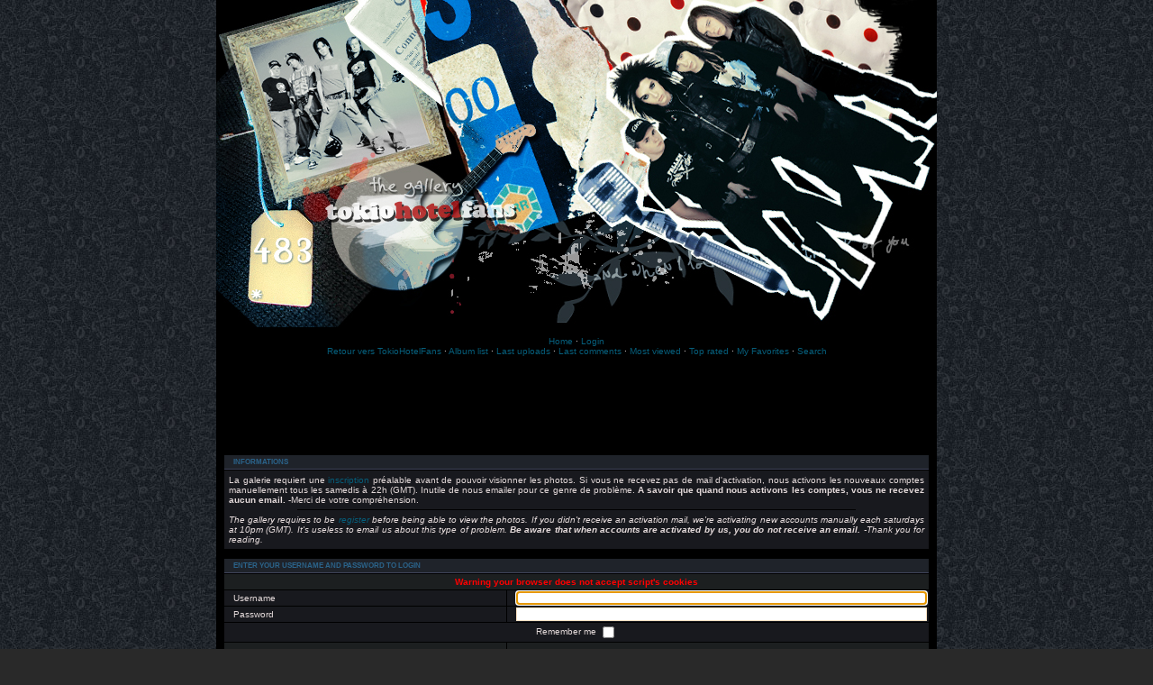

--- FILE ---
content_type: text/html; charset=utf-8
request_url: http://videosipm.free.fr/gallery/login.php?referer=login.php%3Freferer%3Ddisplayimage.php%253Falbum%253D496%2526pos%253D319
body_size: 7892
content:
<!DOCTYPE html PUBLIC "-//W3C//DTD XHTML 1.0 Transitional//EN" "http://www.w3.org/TR/xhtml1/DTD/xhtml1-transitional.dtd">

<html dir="ltr">
<head>
<meta http-equiv="Content-Type" content="text/html; charset=utf-8" />
<meta http-equiv="Pragma" content="no-cache" />
<title>Tokio Hotel Fans Gallery - Login</title>

<link rel="stylesheet" href="themes/thf003/style.css" type="text/css" />
<script type="text/javascript" src="scripts.js"></script>
<!-- $Id: template.html 2688 2005-12-04 03:22:35Z donnoman $ -->
<style type="text/css">
<!--
#layout {
	width: 800px;
	margin: 0 auto;
	background-color: #000;
}
#header {
	height: 363px;
}
#content {
	padding-left: 8px;
	padding-right: 8px;
	padding-bottom: 12px;
	text-align: justify;
}
-->
</style>
</head>
<body>
<div id="layout">
<div id="header"><a href="/gallery/" target="_top"><img src="themes/thf003/images/layout.jpg" alt="" width="800" height="363" border="0"></a></div>

<div id="content">
  <table width="100%" border="0" cellpadding="10" cellspacing="0">
    <tr>
      <td valign="top" style="border: 0px;">
        <table width="100%" border="0" cellspacing="0" cellpadding="0">
          <tr>
            <td width="100%" align="center">
                          <!-- BEGIN home -->
        <a href="index.php" title="Go to the home page">Home</a> &middot;
  <!-- END home -->                  <!-- BEGIN login -->
        <a href="login.php?referer=login.php%3Freferer%3Dlogin.php%253Freferer%253Ddisplayimage.php%25253Falbum%25253D496%252526pos%25253D319" title="Log me in">Login</a> 
  <!-- END login -->  <br />            <!-- BEGIN custom_link -->
        <a href="http://www.tokiohotelfans.net" title="Retour vers TokioHotelFans">Retour vers TokioHotelFans</a> &middot;
  <!-- END custom_link -->  <!-- BEGIN album_list -->
        <a href="index.php" title="Go to the album list">Album list</a> &middot;
  <!-- END album_list -->  <!-- BEGIN lastup -->
        <a href="thumbnails.php?album=lastup" title="Show most recent uploads">Last uploads</a> &middot;
  <!-- END lastup -->  <!-- BEGIN lastcom -->
        <a href="thumbnails.php?album=lastcom" title="Show most recent comments">Last comments</a> &middot;
  <!-- END lastcom -->  <!-- BEGIN topn -->
        <a href="thumbnails.php?album=topn" title="Show most viewed items">Most viewed</a> &middot;
  <!-- END topn -->  <!-- BEGIN toprated -->
        <a href="thumbnails.php?album=toprated" title="Show top rated items">Top rated</a> &middot;
  <!-- END toprated -->  <!-- BEGIN favpics -->
        <a href="thumbnails.php?album=favpics" title="Go to my favorites">My Favorites</a> &middot;
  <!-- END favpics -->  <!-- BEGIN search -->
        <a href="search.php" title="Search the gallery">Search</a> 
  <!-- END search -->
            </td>
          </tr>
        </table>
		</td></tr></table>
		<div align="center" style="margin-bottom: 8px;"><script type="text/javascript"><!--
google_ad_client = "pub-1415191888132331";
google_ad_width = 728;
google_ad_height = 90;
google_ad_format = "728x90_as";
google_ad_type = "text";
google_ad_channel = "";
google_color_border = "272226";
google_color_bg = "000000";
google_color_link = "951D22";
google_color_text = "63676A";
google_color_url = "3A474E";
google_ui_features = "rc:6";
//-->
</script>
<script type="text/javascript"
  src="http://pagead2.googlesyndication.com/pagead/show_ads.js">
</script></div>
        <table width="100%" border="0" cellpadding="0" cellspacing="0" align="center">
          <tr>
            <td valign="top">
              
			<table align="center" width="100%" cellspacing="1" cellpadding="0" class="maintable">
        <tr><td class="tableh1">Informations</td></tr>
		<tr><td valign="top" class="thumbnails" align="justify">La galerie requiert une <a href="register.php">inscription</a> pr&eacute;alable avant de pouvoir visionner les photos. Si vous ne recevez pas de mail d'activation, nous activons les nouveaux comptes manuellement tous les samedis &agrave; 22h (GMT). Inutile de nous emailer pour ce genre de probl&egrave;me. <strong>A savoir que quand nous activons les comptes, vous ne recevez aucun email.</strong> -Merci de votre compr&eacute;hension.<hr size="1" width="80%" color="#010101"><em>The gallery requires to be <a href="register.php">register</a> before being able to view the photos. If you didn't receive an activation mail, we're activating new accounts manually each saturdays at 10pm (GMT). It's useless to email us about this type of problem. <strong>Be aware that when accounts are activated by us, you do not receive an email.</strong> -Thank you for reading.</em></td></tr>
			</table><img src="images/spacer.gif" width="1" height="7" border="" alt="" /><br />
              <form action="login.php?referer=login.php%3Freferer%3Ddisplayimage.php%253Falbum%253D496%26amp%3Bpos%253D319" method="post" name="loginbox">
<!-- Start standard table -->
<table align="center" width="100%" cellspacing="1" cellpadding="0" class="maintable">
        <tr>
                <td class="tableh1" colspan="2">Enter your username and password to login</td>
        </tr>
                  
                                    <tr>
                          <td colspan="2" align="center" class="tableh2">
                        <span style="color:red"><b>Warning your browser does not accept script's cookies</b></span>
                        </td>
                  </tr>

                  <tr>
                        <td class="tableb" width="40%">Username</td>
                        <td class="tableb" width="60%"><input type="text" class="textinput" name="username" style="width: 100%" tabindex="1" /></td>
                  </tr>
                  <tr>
                          <td class="tableb">Password</td>
                        <td class="tableb"><input type="password" class="textinput" name="password" style="width: 100%" tabindex="2" /></td>
                  </tr>
                  <tr>
                    <td colspan="2" align="center" class="tableb">Remember me <input name="remember_me" type="checkbox" class="checkbox" value="1" tabindex="3" /></td>
                  </tr>
                  <tr>
                    <td align="center" class="tablef"><a href="forgot_passwd.php" class="topmenu">I forgot my password</a></td>
                    <td align="left" class="tablef"><input name="submitted" type="submit" class="button" value="Login" tabindex="4" /></td>
                  </tr>
</table>
<!-- End standard table -->

</form>
<script language="javascript" type="text/javascript">
<!--
document.loginbox.username.focus();
-->
</script><div class="footer" align="center" style="padding-top: 10px;">Powered by <a href="http://coppermine-gallery.net/" title="Coppermine Photo Gallery" rel="external">Coppermine Photo Gallery</a></div>
              <div style="text-align:center;">
			  <br />
			  
			  </div>
            </td>
          </tr>
        </table>
      </td>
	<tr>
	  <td><div align="center"><small><small>This is just a fansite and no profit is made with it. We do not claim any copyright of the images displayed here. No infringement intended. If you're a photographer or an agency whose photos are featured and you want them removed, just <a href="mailto:tokiohotelfans.net%7Bat%7Dgmail.com">contact us</a> before taking any legal action, they will be removed immediately. Thank you.</small></small>
			  <div align="center"><!-- Site Meter -->
<script type="text/javascript" src="http://s17.sitemeter.com/js/counter.js?site=s17thfgallery">
</script>
<noscript>
<a href="http://s17.sitemeter.com/stats.asp?site=s17thfgallery" target="_blank">
<img src="http://s17.sitemeter.com/meter.asp?site=s17thfgallery" alt="Site Meter" border="0"/></a>
</noscript>
<!-- Copyright (c)2006 Site Meter --></div></div></td>
    </tr>
  </table>
  
<!--Coppermine Photo Gallery 1.4.16 (stable)-->
</body>
</html>

--- FILE ---
content_type: text/html; charset=utf-8
request_url: https://www.google.com/recaptcha/api2/aframe
body_size: 266
content:
<!DOCTYPE HTML><html><head><meta http-equiv="content-type" content="text/html; charset=UTF-8"></head><body><script nonce="A0vafP0JnUJmJch9MVt2qQ">/** Anti-fraud and anti-abuse applications only. See google.com/recaptcha */ try{var clients={'sodar':'https://pagead2.googlesyndication.com/pagead/sodar?'};window.addEventListener("message",function(a){try{if(a.source===window.parent){var b=JSON.parse(a.data);var c=clients[b['id']];if(c){var d=document.createElement('img');d.src=c+b['params']+'&rc='+(localStorage.getItem("rc::a")?sessionStorage.getItem("rc::b"):"");window.document.body.appendChild(d);sessionStorage.setItem("rc::e",parseInt(sessionStorage.getItem("rc::e")||0)+1);localStorage.setItem("rc::h",'1764723430520');}}}catch(b){}});window.parent.postMessage("_grecaptcha_ready", "*");}catch(b){}</script></body></html>

--- FILE ---
content_type: text/css
request_url: http://videosipm.free.fr/gallery/themes/thf003/style.css
body_size: 13568
content:
/*************************
  Coppermine Photo Gallery
  ************************
  Copyright (c) 2003-2006 Coppermine Dev Team
  v1.1 originally written by Gregory DEMAR

  This program is free software; you can redistribute it and/or modify
  it under the terms of the GNU General Public License as published by
  the Free Software Foundation; either version 2 of the License, or
  (at your option) any later version.
  ********************************************
  Coppermine version: 1.4.10
  $Source$
  $Revision: 3275 $
  $Author: gaugau $
  $Date: 2006-09-03 12:10:47 +0200 (So, 03 Sep 2006) $
**********************************************/

/* Colors used:                                */
/* --------------------------------------------*/
/* Hex 000000 = RGB   0,  0,  0 = black        */
/* Hex 5F5F5F = RGB  95, 95, 95 = light black  */
/* Hex BDBEBD = RGB 189,190,189 = dark grey    */
/* Hex D1D7DC = RGB 209,215,220 = medium grey  */
/* Hex CCD7E0 = RGB 204,215,224 = light grey   */
/* Hex CBD7DE = RGB 203,215,222 = steel grey   */
/* Hex F2F5F7 = RGB 242,245,247 = dark white   */
/* Hex EFEFEF = RGB 239,239,239 = dark white   */
/* Hex FFFFFF = RGB 255,255,255 = white        */
/* Hex 000666 = RGB   0,  6,102 = dark blue    */
/* Hex 0033CC = RBG   0, 91,104 = medium blue  */
/* Hex 718EA5 = RGB 113,142,165 = light blue   */
/* Hex 8AA5B5 = RGB 138,165,181 = light blue   */
/* if you don't like a color, just do a search */
/* and replace on the hex color...             */

body {
        background-color: #292929;
        font-family: Verdana, Arial, Helvetica, Sans Serif;
        font-size : 10px;
        color: #E4DADA;
        margin: 0px;
		background-image: url('images/bg.jpg');
        background-attachment: static;
        background-position: top center;
        background-repeat: repeat;
}
body,td, th {
        font-family: Verdana, Arial, Helvetica, Sans Serif;
        font-size : 10px;
        color: #E4DADA;
}

table {
        font-size : 10px;
}

h1{
        font-weight: normal;
        font-size: 21px;
        font-family: "Trebuchet MS", Verdana, Arial, Helvetica, sans-serif;
        text-decoration: none;
        line-height : 120%;
        color: #AE7A87;
        margin: 2px;
}

h2 {
        font-family: Arial, Helvetica, sans-serif;
        background-image : url(images/box_left_icon.gif);
        background-repeat : no-repeat;
        background-position : left;
        padding-left : 18px;
        font-size: 18px;
        margin: 0px;
}

h3 {
        font-weight: normal;
        font-family: Verdana, Arial, Helvetica, Sans Serif;
        font-size: 12px;
        margin: 2px;
}

p {
        font-family: Arial, Helvetica, sans-serif;
        font-size: 100%;
        margin: 2px 0px;
}

ul {
        margin-left: 5px;
        padding: 0px;
}

li {
        margin-left: 10px;
        margin-top: 4px;
        margin-bottom: 4px;
        padding: 0px;
        list-style-position: outside;
        list-style-type: disc;
}

.textinput {
        font-family: Verdana, Arial, Helvetica, Sans Serif;
        font-size: 100%;
        border: 1px solid #FEE7C8;
        padding-right: 3px;
        padding-left: 3px;
}

.listbox {
        font-family: Verdana, Arial, Helvetica, Sans Serif;
        font-size: 100%;
        border: 1px solid #FEE7C8;
        vertical-align : middle;
}

.button {
        font-family: Arial, Helvetica, sans-serif;
        font-size: 90%;
        border: 1px solid #E5D7C4;
        background-image : url(images/button_bg.gif);
        background-position : bottom;
        background-repeat: repeat-x;
        background-color: #F0F0F0;
        color: #4c6e85;
        margin-top: 0px;
        margin-bottom: 0px;
        text-align: center;
}

.comment_button {
        font-family: Arial, Helvetica, sans-serif;
        font-size: 90%;
        border: 1px solid #E5D7C4;
        background-image : url(images/button_bg.gif);
        background-position : bottom;
        background-repeat: repeat-x;
        background-color: #F0F0F0;
        color: #4c6e85;
        margin-top: 0px;
        margin-bottom: 0px;
        text-align: center;
}

.radio {
        font-family: Verdana, Arial, Helvetica, Sans Serif;
        font-size: 100%;
        vertical-align : middle;
}

.checkbox {
        font-family: Verdana, Arial, Helvetica, Sans Serif;
        font-size: 100%;
        vertical-align : middle;
}

a {
        color: #065e7b;
        text-decoration: none;
		cursor: default;
}

a:hover {
        color: #87B8BD;
        text-decoration: none;
		cursor: default;
}

.bblink a {
        color: #065e7b;
        text-decoration: none;
		cursor: default;
}

.bblink a:hover {
        color: #87B8BD;
        text-decoration: none;
		cursor: default;
}

.maintable {
        background-color: #000;
        margin-top: 1px;
        margin-bottom: 1px;
}

.tableh1 {
        font-family:  Verdana, Geneva, Arial, sans-serif;
        background : #1f232a;
        color: #2b648b;
        padding-top: 3px;
        padding-right: 10px;
        padding-bottom: 3px;
        padding-left: 10px;
		font-weight: bold;
		text-transform: uppercase;
		font-size: 0.8em;
		border-bottom: 1px solid #3f4459;
}

.tableh1_compact {
        font-family:  Verdana, Geneva, Arial, sans-serif;
        background : #1f232a;
        color: #4c6e85;
        padding-top: 2px;
        padding-right: 5px;
        padding-bottom: 2px;
        padding-left: 5px;
}

.tableh2 {
        background: #1c1f20;
        color : #F0F0F0;
        padding-top: 3px;
        padding-right: 10px;
        padding-bottom: 3px;
        padding-left: 10px;
}

.tableh2_compact {
        background: #1c1f20;
        color : #F0F0F0;
        padding-top: 2px;
        padding-right: 5px;
        padding-bottom: 2px;
        padding-left: 5px;
}

.tableb {
        background: #18191e;
        padding-top: 1px;
        padding-right: 10px;
        padding-bottom: 1px;
        padding-left: 10px;
}

.tableb_compact {
        background: #18191e;
        padding-top: 2px;
        padding-right: 5px;
        padding-bottom: 2px;
        padding-left: 5px;
}

.tablef {
        background: #1c1f20;
        padding-top: 10px;
        padding-right: 10px;
        padding-bottom: 10px;
        padding-left: 10px;
}

.catrow_noalb {
        background: #1c1f20;
        color : #F0F0F0;
        padding-top: 3px;
        padding-right: 10px;
        padding-bottom: 3px;
        padding-left: 10px;
}

.catrow {
        background: #1c1f20;
        color : #F0F0F0;
        padding-top: 3px;
        padding-right: 10px;
        padding-bottom: 3px;
        padding-left: 10px;
}

.album_stat {
        font-size : 85%;
        margin: 5px 0px;
}

.thumb_filename {
        font-size: 80%;
        display: block;
}

.thumb_title {
        font-weight : bold;
        font-size: 80%;
        padding: 2px;
        display : block;
}

.thumb_caption {
        font-size: 80%;
        padding: 1px;
        display : block;
}

.thumb_caption a {
        text-decoration: none;
        color: #F0F0F0;
}


.thumb_num_comments {
        font-weight: normal;
        font-size: 85%;
        padding: 2px;
        font-style : italic;
        display : block;
}

.user_thumb_infobox {
        margin-top: 1px;
        margin-bottom: 1px;
}

.user_thumb_infobox th {
        font-weight : bold;
        font-size: 100%;
        margin-top: 1px;
        margin-bottom: 1px;
        text-align : center;
}

.user_thumb_infobox td {
        font-size: 85%;
        margin-top: 1px;
        margin-bottom: 1px;
        text-align : center;
}

.user_thumb_infobox a {
        text-decoration: none;
        color: #F0F0F0;
}

.user_thumb_infobox a:hover {
        color: #F0F0F0;
        text-decoration: none;
}

.sortorder_cell {
        background : #1f232a;
        color: #4c6e85;
        padding-top: 0px;
        padding-bottom: 0px;
        padding-left: 0px;
        padding-right: 20px;
        margin: 0px;
}

.sortorder_options {
        font-family: Verdana, Arial, Helvetica, sans-serif;
        background : #1f232a;
        color: #4c6e85;
        padding: 0px;
        margin: 0px;
        font-weight: normal;
        font-size: 80%;
        white-space: nowrap;
}

.navmenu {
        font-family: Verdana, Arial, Helvetica, Sans Serif;
        color: #4c6e85;
        font-weight: bold;
        background : #1f232a;
        border-style: none;
}

.navmenu img {
        margin-top: 1px;
        margin-right: 5px;
        margin-bottom: 1px;
        margin-left: 5px;
}

.navmenu a {
        display: block;
        padding-top: 2px;
        padding-right: 5px;
        padding-bottom: 2px;
        padding-left: 5px;
        text-decoration: none;
        color: #4c6e85;
}

.navmenu a:hover {
        background : #F0F0F0;
        text-decoration: none;
        color:         #F0F0F0;
}

.admin_menu_thumb {
        font-size: 90%;
        border: 1px solid #2C2C2C;
        background-image : url(images/button_bg.gif);
        background-position : bottom;
        color: #18191e;
        font-weight: bold;
        margin-top: 0px;
        margin-bottom: 0px;
        width: 85px;
}

.admin_menu_thumb a {
        color: #18191e;
        text-decoration: none;
        display: block;
        position: relative;
        padding-top: 1px;
        padding-bottom: 1px;
        padding-left: 10px;
        padding-right: 10px;
}

.admin_menu_thumb a:hover {
        color: #18191e;
        text-decoration: none;
}

.admin_menu {
        font-family: Arial, Helvetica, sans-serif;
        font-size: 90%;
        border: 1px solid #E5D7C4;
        background-image : url(images/button_bg.gif);
        background-position : bottom;
        background-repeat: repeat-x;
        background-color: #F0F0F0;
        color: #4c6e85;
        margin-top: 0px;
        margin-bottom: 0px;
        text-align: center;
}

.admin_menu a {
        color: #4c6e85;
        text-decoration: none;
        display: block;
        position: relative;
        padding-top: 1px;
        padding-bottom: 1px;
        padding-left: 2px;
        padding-right: 2px;
}

.admin_menu a:hover {
        color: #4c6e85;
        text-decoration: none;
}

td #admin_menu_anim {
        background-image : url(images/button_bg_anim.gif);
}

.comment_date{
        color : #705B64;
        font-size: 90%;
        vertical-align : middle;
}

.image {
        border-style: solid;
        border-width: 1px;
        border-color: #280609;
        margin: 2px;
		padding: 2px;
		background: #F0F0F0;
}

.imageborder {
        border: 1px solid #F0F0F0;
        background-color: #4c6e85;
        margin-top: 30px;
        margin-bottom: 30px;
}

.display_media {
        background: #1a1919;
        padding-top: 3px;
        padding-right: 10px;
        padding-bottom: 3px;
        padding-left: 10px;
}

.thumbnails {
        background: #18191e;
        padding: 5px;
}

.footer {
        font-size : 9px;
}

.footer a {
}

.footer a:hover {
}

.statlink {
        color: #4c6e85;
}

.statlink a {
        text-decoration: none;
        color: #4c6e85;
}

.statlink a:hover {
        color: #4c6e85;
        text-decoration: none;
}

.alblink a {
        text-decoration: none;
        color: #F0F0F0;
}

.alblink a:hover {
        color: #F0F0F0;
        text-decoration: none;
}

.catlink {
        display: block;
}

.catlink a {
		text-transform: uppercase;
        text-decoration: none;
        color: #951d22;
		font-size: 0.8em;
}

.catlink a:hover {
        color: #933a3d;
        text-decoration: none;
}

.topmenu {
        font-family: Verdana, Arial, Helvetica, Sans Serif;
        line-height : 130%;
        font-size : 110%;
}

.topmenu a {
        color : #985969;
        text-decoration : none;
}

.topmenu a:hover  {
        color : #985969;
        text-decoration : underline;
}

.img_caption_table {
        border: none;
        background-color: #4c6e85;
        width : 100%;
        margin : 0px;
}

.img_caption_table th {
        background: #FEE7C8;
        font-size : 100%;
        color : #F0F0F0;
        padding-top: 4px;
        padding-right: 10px;
        padding-bottom: 4px;
        padding-left: 10px;
        border-top : 1px solid #4c6e85;
}

.img_caption_table td {
        background: #F0F0F0;
        padding-top: 6px;
        padding-right: 10px;
        padding-bottom: 6px;
        padding-left: 10px;
        border-top : 1px solid #4c6e85;
        white-space: normal;
}

.debug_text {
        border: #BDBEBD;
        background-color: #FDFAF3;
        width : 100%;
        margin : 0px;
}

.clickable_option {
        cursor : default;

}

.listbox_lang {
        color: #1f232a;
        background-color: #F0F0F0;
        border: 1px solid #F0F0F0;
        font-size: 80%;
        font-family: Arial, Helvetica, sans-serif;
        vertical-align : middle;
}

#vanity a {
        display:block;
        width:57px;
        height:20px;
        margin: 3px 20px;
}
#vanity img {border:0}
#v_php {float:left;background-image:url(../../images/powered-php.gif);}
#v_php:hover {background-image:url(../../images/h_powered-php.gif);}
#v_mysql {float:left;background-image:url(../../images/powered-mysql.gif);}
#v_mysql:hover  {background-image:url(../../images/h_powered-mysql.gif);}
#v_xhtml {float:right;background-image:url(../../images/valid-xhtml10.gif);}
#v_xhtml:hover {background-image:url(../../images/h_valid-xhtml10.gif);}
#v_css {float:right;background-image:url(../../images/valid-css.gif);}
#v_css:hover{background-image:url(../../images/h_valid-css.gif);}